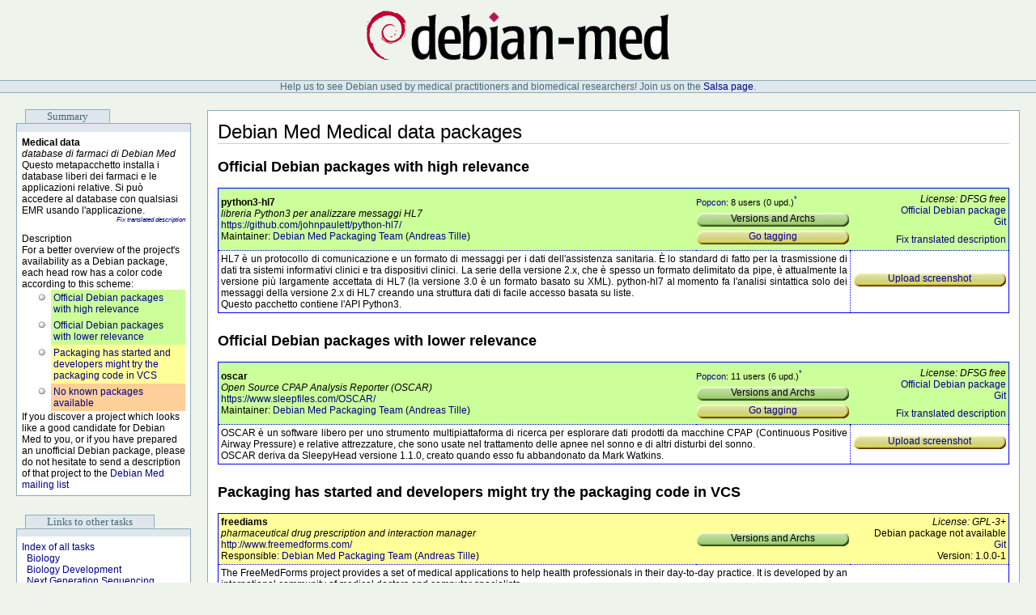

--- FILE ---
content_type: text/html
request_url: https://blends.debian.org/med/tasks/data.it.html
body_size: 5091
content:
<!DOCTYPE html PUBLIC "-//W3C//DTD XHTML 1.0 Transitional//EN" "http://www.w3.org/TR/xhtml1/DTD/xhtml1-transitional.dtd">
<html xmlns="http://www.w3.org/1999/xhtml" xml:lang="it" lang="it">
<head>
<title>Debian Med Medical data packages</title>
<meta http-equiv="Content-Type" content="application/xhtml+xml; charset=UTF-8" />
<meta name="description" content="Description of software in the Debian Linux distribution under maintenance of the Debian Med team. Displayed are packages of the Medical data category." />
<link href="/css/sentinel.css" type="text/css" rel="stylesheet" />
</head>
<body>
<script type="text/javascript" src="/js/wz_tooltip.js"></script>
<div style="text-align: center;">
<a href="https://salsa.debian.org/med-team"><span>
	           <span><img src="https://blends.debian.org/img/debian-med.png" alt="Debian Med Project" height="93" /></span>
                 </span>
</a>
</div>
<div class="heading">
	<div class="tabBar" style="text-align: center;">Help us to see Debian used by medical practitioners and biomedical researchers! Join us on the <a href="https://salsa.debian.org/med-team">Salsa page</a>.</div>
</div>
<table class="columns">
<tr>
	<td class="left">
		<span class="section">Summary</span>
		<div class="section">
			<div class="sectionTop"></div>
			<div class="row">
				<div class="pkgname">Medical data</div>
				<div class="pkgdesc">
				  <div>database di farmaci di Debian Med</div>
				</div>
				<p><span>
	           <span><p>Questo metapacchetto installa i database liberi dei farmaci e le
applicazioni relative. Si può accedere al database con qualsiasi EMR usando
l'applicazione.</p>
                     <div class="transmpkg"><a href="https://ddtp.debian.org/ddtss/index.cgi/it/forexternalreview/med-data">Fix translated description</a></div>
                   </span>
                 </span></p>
			</div>
			<div class="row">
				<p>Description
				</p>
				<p>For a better overview of the project's availability as a Debian package, each head row has a color code according to this scheme:</p>
				<ul>
				     <li class="deb-official_high"><a href="#official_high-debs">Official Debian packages with high relevance</a></li>
				     <li class="deb-official_low"><a href="#official_low-debs">Official Debian packages with lower relevance</a></li>
				     <li class="deb-pkgvcs"><a href="#pkgvcs-debs">Packaging has started and developers might try the packaging code in VCS</a></li>
				     <li class="deb-prospective"><a href="#prospective-debs">No known packages available</a></li>
				</ul>
				<p>If you discover a project which looks like a good candidate for Debian Med
        to you, or if you have prepared an unofficial Debian package, please do not hesitate to
        send a description of that project to the <a href="mailto:debian-med@lists.debian.org">Debian Med mailing list</a></p>
			</div>
		</div>
		<span class="section">Links to other tasks</span>
		<div class="section">
			<div class="sectionTop"></div>
			<div class="row">
                            <div class="link"><a href="index">Index of all tasks</a></div>
                            <div>
                              <span class="link"><a href="bio">Biology</a></span>
                            </div>
                            <div>
                              <span class="link"><a href="bio-dev">Biology Development</a></span>
                            </div>
                            <div>
                              <span class="link"><a href="bio-ngs">Next Generation Sequencing</a></span>
                            </div>
                            <div>
                              <span class="link"><a href="bio-phylogeny">Phylogeny</a></span>
                            </div>
                            <div>
                              <span class="link"><a href="cloud">Cloud</a></span>
                            </div>
                            <div>
                              <span class="link"><a href="cms">Content Management</a></span>
                            </div>
                            <div>
                              <span class="link"><a href="covid-19">Covid-19</a></span>
                            </div>
                            <div>
                              <span class="curlink"><a href="data">Medical data</a></span>
                            </div>
                            <div>
                              <span class="link"><a href="dental">Dental</a></span>
                            </div>
                            <div>
                              <span class="link"><a href="epi">Epidemiology</a></span>
                            </div>
                            <div>
                              <span class="link"><a href="his">Hospital Information Systems</a></span>
                            </div>
                            <div>
                              <span class="link"><a href="imaging">Imaging</a></span>
                            </div>
                            <div>
                              <span class="link"><a href="imaging-dev">Imaging Development</a></span>
                            </div>
                            <div>
                              <span class="link"><a href="laboratory">Laboratory</a></span>
                            </div>
                            <div>
                              <span class="link"><a href="oncology">Oncology</a></span>
                            </div>
                            <div>
                              <span class="link"><a href="pharmacy">Pharmacology</a></span>
                            </div>
                            <div>
                              <span class="link"><a href="physics">Physics</a></span>
                            </div>
                            <div>
                              <span class="link"><a href="practice">Practice</a></span>
                            </div>
                            <div>
                              <span class="link"><a href="psychology">Psychology</a></span>
                            </div>
                            <div>
                              <span class="link"><a href="rehabilitation">Rehabilitation</a></span>
                            </div>
                            <div>
                              <span class="link"><a href="research">Research</a></span>
                            </div>
                            <div>
                              <span class="link"><a href="statistics">Statistics</a></span>
                            </div>
                            <div>
                              <span class="link"><a href="tools">Tools</a></span>
                            </div>
                            <div>
                              <span class="link"><a href="typesetting">Typesetting</a></span>
                            </div>
                        </div>
		</div>
	</td>
	<td class="main">
		<div class="pageBody">
			<h1>Debian Med Medical data packages</h1>
			<h2><a id="official_high-debs" name="official_high-debs"></a>Official Debian packages with high relevance</h2>
     <table class="project" summary="python3-hl7">
       <tbody>
	 <tr class="deb-official_high">
	   <td class="project-name">
	     <a name="python3-hl7" id="python3-hl7"></a>
	     <div class="pkgname">python3-hl7
	     </div>
	     <div class="pkgdesc">
	           <div>libreria Python3 per analizzare messaggi HL7</div>
	     </div>
	     <div>
                <span><a href="https://github.com/johnpaulett/python-hl7/">https://github.com/johnpaulett/python-hl7/</a></span>
             </div>
	     <div>Maintainer:
               <a href="mailto:debian-med-packaging@lists.alioth.debian.org">Debian Med Packaging Team</a> <span>(<a href="mailto:tille@debian.org">Andreas Tille</a>)</span>
             </div>
	   </td>
	   <td class="project-info">
	     <span class="tooltip" id="python3-hl7-versions">
	       <table class="versionclass">
		 <tr><th colspan="3" class="versionclass"><strong>Versions of package python3-hl7</strong></th></tr>
		 <tr><th class="release">Release</th><th class="version">Version</th><th class="archs">Architectures</th></tr>
		   <tr><td class="release">bullseye</td><td class="version">0.4.1-1</td><td class="archs">all</td></tr>
		   <tr><td class="release">bookworm</td><td class="version">0.4.5-1</td><td class="archs">all</td></tr>
		   <tr><td class="release">trixie</td><td class="version">0.4.5-3</td><td class="archs">all</td></tr>
		   <tr><td class="release">forky</td><td class="version">0.4.5-3</td><td class="archs">all</td></tr>
		   <tr><td class="release">sid</td><td class="version">0.4.5-3</td><td class="archs">all</td></tr>
	       </table>
	     </span>
	     <div class="popcon"><a href="https://qa.debian.org/popcon-png.php?packages=python3-hl7%26show_vote=on%26show_recent=on%26want_legend=on">Popcon</a>:
	     8 users (0 upd.)<sup><a href="#popconexplanation">*</a></sup></div>
	     <div>
	       <div>
		 <div class="project-info" onmouseover="TagToTip('python3-hl7-versions', FIX, ['python3-hl7', 0, 0])" onmouseout="UnTip()">Versions and Archs</div>
	       </div>
	     </div>
	     <div>
	       <div class="project-infomissing"><a href="https://debtags.debian.org/edit/python3-hl7">Go tagging</a></div>
	     </div>
           </td>
           <td class="project-license">
             <em>License: DFSG free</em>
	     <div>
                <span><a href="https://packages.debian.org/search?keywords=python3-hl7&amp;searchon=names&amp;exact=1&amp;suite=all&amp;section=all">Official Debian package</a></span>
             </div>
	     <div>
	       <span>
		 <span><a href="https://salsa.debian.org/med-team/python-hl7" title="https://salsa.debian.org/med-team/python-hl7.git">Git</a></span>
	       </span>
	     </div>
            <div>
	       <div>
	           <div class="trans"><a href="https://ddtp.debian.org/ddtss/index.cgi/it/forexternalreview/python3-hl7">Fix translated description</a></div>
               </div>
            </div>
           </td>
         </tr>
         <tr>
           <td colspan="2" class="project-description"><span>
	           <span><p>HL7 è un protocollo di comunicazione e un formato di messaggi per i dati
dell'assistenza sanitaria. È lo standard di fatto per la trasmissione di
dati tra sistemi informativi clinici e tra dispositivi clinici. La serie
della versione 2.x, che è spesso un formato delimitato da pipe, è
attualmente la versione più largamente accettata di HL7 (la versione
3.0 è un formato basato su XML).
python-hl7 al momento fa l'analisi sintattica solo dei messaggi della
versione 2.x di HL7 creando una struttura dati di facile accesso basata su
liste.</p>
<p>Questo pacchetto contiene l'API Python3.</p></span>
	         </span>
         <div>
         </div>
	   </td>
	   <td class="project-icon">
	     <div>
	       <div class="project-infomissing"><a href="https://screenshots.debian.net/package/python3-hl7">Upload screenshot</a></div>
	     </div>
           </td>
         </tr>
       </tbody>
     </table>
			<h2><a id="official_low-debs" name="official_low-debs"></a>Official Debian packages with lower relevance</h2>
     <table class="project" summary="oscar">
       <tbody>
	 <tr class="deb-official_low">
	   <td class="project-name">
	     <a name="oscar" id="oscar"></a>
	     <div class="pkgname">oscar
	     </div>
	     <div class="pkgdesc">
	           <div>Open Source CPAP Analysis Reporter (OSCAR)</div>
	     </div>
	     <div>
                <span><a href="https://www.sleepfiles.com/OSCAR/">https://www.sleepfiles.com/OSCAR/</a></span>
             </div>
	     <div>Maintainer:
               <a href="mailto:debian-med-packaging@lists.alioth.debian.org">Debian Med Packaging Team</a> <span>(<a href="mailto:tille@debian.org">Andreas Tille</a>)</span>
             </div>
	   </td>
	   <td class="project-info">
	     <span class="tooltip" id="oscar-versions">
	       <table class="versionclass">
		 <tr><th colspan="3" class="versionclass"><strong>Versions of package oscar</strong></th></tr>
		 <tr><th class="release">Release</th><th class="version">Version</th><th class="archs">Architectures</th></tr>
		   <tr><td class="release">sid</td><td class="version">1.5.3-2</td><td class="archs">amd64,arm64,armhf,i386,loong64,ppc64el,riscv64,s390x</td></tr>
		   <tr><td class="release">bullseye</td><td class="version">1.2.0-1</td><td class="archs">amd64,arm64,armhf,i386</td></tr>
		   <tr><td class="release">bookworm</td><td class="version">1.4.0-1</td><td class="archs">amd64,arm64,armel,armhf,i386,mips64el,mipsel,ppc64el,s390x</td></tr>
		   <tr><td class="release">trixie</td><td class="version">1.5.3-2</td><td class="archs">amd64,arm64,armel,armhf,i386,ppc64el,riscv64,s390x</td></tr>
		   <tr><td class="release">forky</td><td class="version">1.5.3-2</td><td class="archs">amd64,arm64,armhf,i386,ppc64el,riscv64,s390x</td></tr>
	       </table>
	     </span>
	     <div class="popcon"><a href="https://qa.debian.org/popcon-png.php?packages=oscar%26show_vote=on%26show_recent=on%26want_legend=on">Popcon</a>:
	     11 users (6 upd.)<sup><a href="#popconexplanation">*</a></sup></div>
	     <div>
	       <div>
		 <div class="project-info" onmouseover="TagToTip('oscar-versions', FIX, ['oscar', 0, 0])" onmouseout="UnTip()">Versions and Archs</div>
	       </div>
	     </div>
	     <div>
	       <div class="project-infomissing"><a href="https://debtags.debian.org/edit/oscar">Go tagging</a></div>
	     </div>
           </td>
           <td class="project-license">
             <em>License: DFSG free</em>
	     <div>
                <span><a href="https://packages.debian.org/search?keywords=oscar&amp;searchon=names&amp;exact=1&amp;suite=all&amp;section=all">Official Debian package</a></span>
             </div>
	     <div>
	       <span>
		 <span><a href="https://salsa.debian.org/med-team/oscar" title="https://salsa.debian.org/med-team/oscar.git">Git</a></span>
	       </span>
	     </div>
            <div>
	       <div>
	           <div class="trans"><a href="https://ddtp.debian.org/ddtss/index.cgi/it/forexternalreview/oscar">Fix translated description</a></div>
               </div>
            </div>
           </td>
         </tr>
         <tr>
           <td colspan="2" class="project-description"><span>
	           <span><p>OSCAR è un software libero per uno strumento multipiattaforma di ricerca
per esplorare dati prodotti da macchine CPAP (Continuous Positive Airway
Pressure) e relative attrezzature, che sono usate nel trattamento delle
apnee nel sonno e di altri disturbi del sonno.</p>
<p>OSCAR deriva da SleepyHead versione 1.1.0, creato quando esso fu
abbandonato da Mark Watkins.</p></span>
	         </span>
         <div>
         </div>
	   </td>
	   <td class="project-icon">
	     <div>
	       <div class="project-infomissing"><a href="https://screenshots.debian.net/package/oscar">Upload screenshot</a></div>
	     </div>
           </td>
         </tr>
       </tbody>
     </table>
			<h2><a id="pkgvcs-debs" name="pkgvcs-debs"></a>Packaging has started and developers might try the packaging code in VCS</h2>
     <table class="project" summary="freediams">
       <tbody>
	 <tr class="deb-pkgvcs">
	   <td class="project-name">
	     <a name="freediams" id="freediams"></a>
	     <div class="pkgname">freediams
	     </div>
	     <div class="pkgdesc">
	           <div>pharmaceutical drug prescription and interaction manager</div>
	     </div>
	     <div>
                <span><a href="http://www.freemedforms.com/">http://www.freemedforms.com/</a></span>
             </div>
	     <div>Responsible:
               <a href="mailto:debian-med-packaging@lists.alioth.debian.org">Debian Med Packaging Team</a> <span>(<a href="mailto:tille@debian.org">Andreas Tille</a>)</span>
             </div>
	   </td>
	   <td class="project-info">
	     <span class="tooltip" id="freediams-versions">
	       <table class="versionclass">
		 <tr><th colspan="3" class="versionclass"><strong>Versions of package freediams</strong></th></tr>
		 <tr><th class="release">Release</th><th class="version">Version</th><th class="archs">Architectures</th></tr>
		   <tr><td class="release">VCS</td><td class="version">1.0.0-1</td><td class="archs">all</td></tr>
	       </table>
	     </span>
	     <div>
	       <div>
		 <div class="project-info" onmouseover="TagToTip('freediams-versions', FIX, ['freediams', 0, 0])" onmouseout="UnTip()">Versions and Archs</div>
	       </div>
	     </div>
	     <div>
	     </div>
           </td>
           <td class="project-license">
             <em>License: GPL-3+</em>
	     <div>
                <span>Debian package not available</span>
             </div>
	     <div>
	       <span>
		 <span><a href="https://salsa.debian.org/med-team/freemedforms-project" title="https://salsa.debian.org/med-team/freemedforms-project.git">Git</a></span>
	       </span>
	     </div>
            <div>Version: 1.0.0-1</div>
           </td>
         </tr>
         <tr>
           <td colspan="2" class="project-description"><span>
	           <span><p>The FreeMedForms project provides a set of medical applications to help
health professionals in their day-to-day practice. It is developed by an
international community of medical doctors and computer specialists.</p>
<p>FreeDiams is a pharmaceutical drug prescription assistant which can be
used to create complex prescriptions and to handle drug interactions.</p></span>
	         </span>
         <div>
         </div>
	   </td>
         </tr>
       </tbody>
     </table>
     <table class="project" summary="freemedforms-freedata">
       <tbody>
	 <tr class="deb-pkgvcs">
	   <td class="project-name">
	     <a name="freemedforms-freedata" id="freemedforms-freedata"></a>
	     <div class="pkgname">freemedforms-freedata
	     </div>
	     <div class="pkgdesc">
	           <div>free extra-data for the FreeMedForms project</div>
	     </div>
	     <div>
                <span><a href="http://www.freemedforms.com/">http://www.freemedforms.com/</a></span>
             </div>
	     <div>Responsible:
               <a href="mailto:debian-med-packaging@lists.alioth.debian.org">Debian Med Packaging Team</a> <span>(<a href="mailto:tille@debian.org">Andreas Tille</a>)</span>
             </div>
	   </td>
	   <td class="project-info">
	     <span class="tooltip" id="freemedforms-freedata-versions">
	       <table class="versionclass">
		 <tr><th colspan="3" class="versionclass"><strong>Versions of package freemedforms-freedata</strong></th></tr>
		 <tr><th class="release">Release</th><th class="version">Version</th><th class="archs">Architectures</th></tr>
		   <tr><td class="release">VCS</td><td class="version">1.0.0-1</td><td class="archs">all</td></tr>
	       </table>
	     </span>
	     <div>
	       <div>
		 <div class="project-info" onmouseover="TagToTip('freemedforms-freedata-versions', FIX, ['freemedforms-freedata', 0, 0])" onmouseout="UnTip()">Versions and Archs</div>
	       </div>
	     </div>
	     <div>
	     </div>
           </td>
           <td class="project-license">
             <em>License: GPL-3+</em>
	     <div>
                <span>Debian package not available</span>
             </div>
	     <div>
	       <span>
		 <span><a href="https://salsa.debian.org/med-team/freemedforms-project" title="https://salsa.debian.org/med-team/freemedforms-project.git">Git</a></span>
	       </span>
	     </div>
            <div>Version: 1.0.0-1</div>
           </td>
         </tr>
         <tr>
           <td colspan="2" class="project-description"><span>
	           <span><p>The FreeMedForms project provides a set of medical applications to help
health professionals in their day-to-day practice. It is developed by an
international community of medical doctors and computer specialists.</p>
<p>This package contains the architecture independent free
extra-data (like free drugs database).</p></span>
	         </span>
         <div>
         </div>
	   </td>
         </tr>
       </tbody>
     </table>
			<h2><a id="prospective-debs" name="prospective-debs"></a>No known packages available</h2>
     <table class="project" summary="drugref.org">
       <tbody>
	 <tr class="deb-prospective">
	   <td class="project-name">
	     <a name="drugref.org" id="drugref.org"></a>
	     <div class="pkgname">drugref.org
	     </div>
	     <div class="pkgdesc">
	           <div>pharmaceutical reference database</div>
	     </div>
	     <div>
                <span><a href="http://savannah.nongnu.org/projects/php-drugref/">http://savannah.nongnu.org/projects/php-drugref/</a></span>
             </div>
	   </td>
	   <td class="project-info">
	     <div>
	     </div>
           </td>
           <td class="project-license">
             <em>License: GPL2+</em>
	     <div>
                <span>Debian package not available</span>
             </div>
           </td>
         </tr>
         <tr>
           <td colspan="2" class="project-description"><span>
	           <span><p>Important note: The project seems to be dead and the domain drugref.org
does not exist any more.  Thanks to the GNU Savannah project the code was
kept for the past but there is no guarantee at all that the project is
of any use.</p>
<p>The aim to to allow the collaborative construction of a free,
peer-reviewed pharmaceutical reference.</p>
<p>The primary motivation is to support the gnumed project -- a free software
medical information system, but it may have other uses.</p>
<p>It will support logging and versioning of all data, changes made by
contributors can be audited and reverted if necessary. The data can
be peer-reviewed by several authorities, end-users can opt to have
only data which is peer-reviewed.</p>
<p>Drug names, indications, interactions, contra-indications, adverse
reactions and side-effects are supported. Product information for
multiple countries can be entered.</p></span>
	         </span>
         <div>
         </div>
	   </td>
         </tr>
       </tbody>
     </table>
		</div>
	</td>
</tr>
</table>
<div class="footnotecontent" id="popconexplanation">
  <sup>*</sup>Popularitycontest results: number of people who use this package regularly (number of people who upgraded this package recently) out of 272060
</div>
<div id="footer">
  <hr class="hidecss" />
<p>This page is also available in the following languages:</p>
  <span class="navpara">
    <a href="data.en.html" title="English" hreflang="en" lang="en" rel="alternate">English</a>
  </span>
  <span class="navpara">
    <a href="data.cs.html" title="Czech" hreflang="cs" lang="cs" rel="alternate">česky</a>
  </span>
  <span class="navpara">
    <a href="data.da.html" title="Danish" hreflang="da" lang="da" rel="alternate">dansk</a>
  </span>
  <span class="navpara">
    <a href="data.de.html" title="German" hreflang="de" lang="de" rel="alternate">Deutsch</a>
  </span>
  <span class="navpara">
    <a href="data.es.html" title="Spanish" hreflang="es" lang="es" rel="alternate">español</a>
  </span>
  <span class="navpara">
    <a href="data.fi.html" title="Finnish" hreflang="fi" lang="fi" rel="alternate">suomi</a>
  </span>
  <span class="navpara">
    <a href="data.fr.html" title="French" hreflang="fr" lang="fr" rel="alternate">français</a>
  </span>
  <span class="navpara">
    <a href="data.hu.html" title="Hungarian" hreflang="hu" lang="hu" rel="alternate">magyar</a>
  </span>
  <span class="navpara">
    <a href="data.ja.html" title="Japanese" hreflang="ja" lang="ja" rel="alternate">日本語 (Nihongo)</a>
  </span>
  <span class="navpara">
    <a href="data.ko.html" title="Korean" hreflang="ko" lang="ko" rel="alternate">한국어 (Hangul)</a>
  </span>
  <span class="navpara">
    <a href="data.nl.html" title="Dutch" hreflang="nl" lang="nl" rel="alternate">Nederlands</a>
  </span>
  <span class="navpara">
    <a href="data.pl.html" title="Polish" hreflang="pl" lang="pl" rel="alternate">polski</a>
  </span>
  <span class="navpara">
    <a href="data.pt.html" title="Portuguese" hreflang="pt-BR" lang="pt-BR" rel="alternate">Português</a>
  </span>
  <span class="navpara">
    <a href="data.ru.html" title="Russian" hreflang="ru" lang="ru" rel="alternate">Русский (Russkij)</a>
  </span>
  <span class="navpara">
    <a href="data.uk.html" title="Ukrainian" hreflang="uk" lang="uk" rel="alternate">українська (ukrajins'ka)</a>
  </span>
  <span class="navpara">
    <a href="data.sk.html" title="Slovenian" hreflang="sk" lang="sk" rel="alternate">slovensky</a>
  </span>
  <span class="navpara">
    <a href="data.sr.html" title="Serbian" hreflang="sr" lang="sr" rel="alternate">српски (srpski)</a>
  </span>
  <span class="navpara">
    <a href="data.sv.html" title="Swedish" hreflang="sv" lang="sv" rel="alternate">svenska</a>
  </span>
  <span class="navpara">
    <a href="data.vi.html" title="Vietnamese" hreflang="vi" lang="vi" rel="alternate">Tiếng Việt</a>
  </span>
  <span class="navpara">
    <a href="data.zh_cn.html" title="Chinese (China)" hreflang="zh-CN" lang="zh-CN" rel="alternate">中文(简)</a>
  </span>
  <span class="navpara">
    <a href="data.zh_tw.html" title="Chinese (Taiwan)" hreflang="zh-TW" lang="zh-TW" rel="alternate">中文(正)</a>
  </span>
<p>How to set <a href="https://www.debian.org/intro/cn.it.html">the default document language</a></p>
  <address>Last update: Sat, 17 Jan 2026 03:24:07 -0000</address>
</div>
</body>
</html>